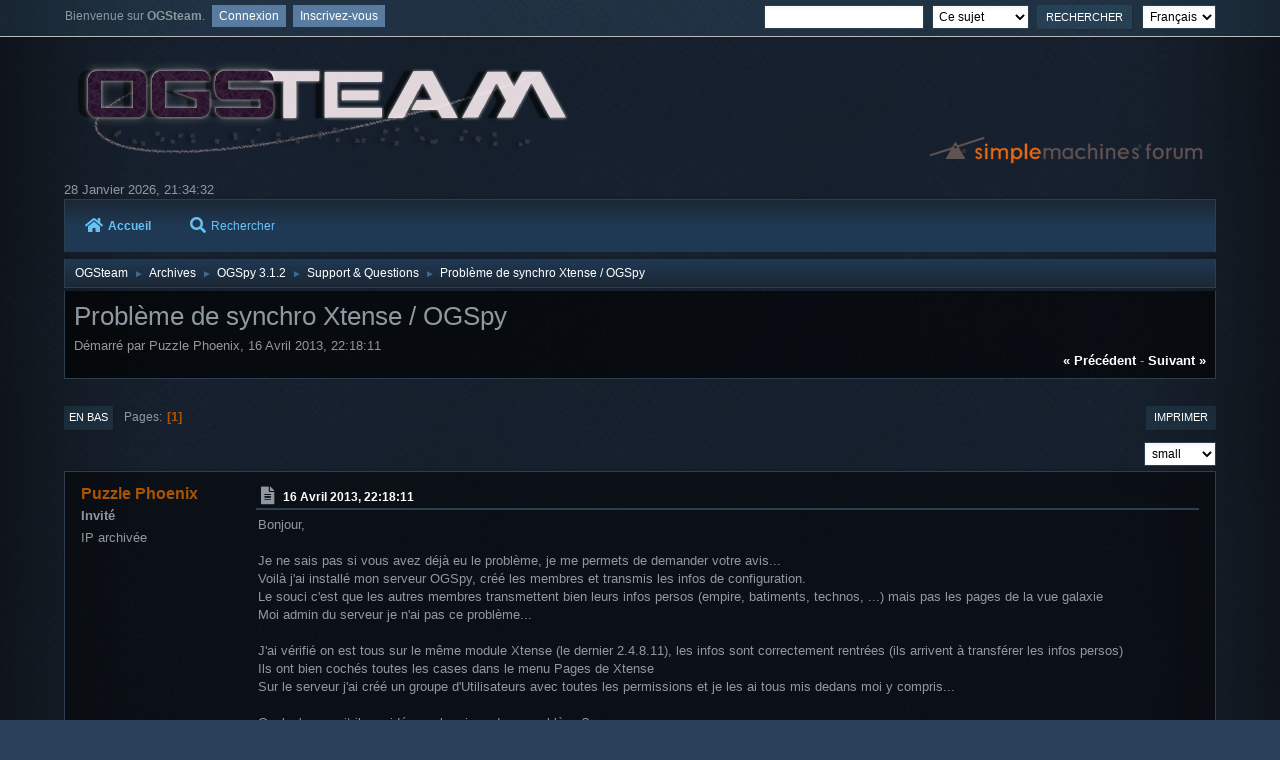

--- FILE ---
content_type: text/html; charset=UTF-8
request_url: https://forum.ogsteam.eu/index.php?PHPSESSID=e327ec47d893ea4dc92585f0fadb986c&topic=835.0
body_size: 6923
content:
<!DOCTYPE html>
<html lang="fr-FR">
<head>
	<meta charset="UTF-8">
	<link rel="stylesheet" href="https://forum.ogsteam.eu/Themes/Lunarfall/css/minified_15744bc0addfcc5ce4ee6a12bbce104c.css?smf214_1695406365">
	<style>
	img.avatar { max-width: 65px !important; max-height: 65px !important; }
	
	</style>
	<script>
		var smf_theme_url = "https://forum.ogsteam.eu/Themes/Lunarfall";
		var smf_default_theme_url = "https://forum.ogsteam.eu/Themes/default";
		var smf_images_url = "https://forum.ogsteam.eu/Themes/Lunarfall/images";
		var smf_smileys_url = "https://forum.ogsteam.eu/Smileys";
		var smf_smiley_sets = "default,aaron,akyhne,fugue,alienine";
		var smf_smiley_sets_default = "aaron";
		var smf_avatars_url = "https://forum.ogsteam.eu/avatars";
		var smf_scripturl = "https://forum.ogsteam.eu/index.php?PHPSESSID=e327ec47d893ea4dc92585f0fadb986c&amp;";
		var smf_iso_case_folding = false;
		var smf_charset = "UTF-8";
		var smf_session_id = "f777f5ca5365a3f975a2a0c9e69958a8";
		var smf_session_var = "a1f8b12d";
		var smf_member_id = 0;
		var ajax_notification_text = 'Chargement...';
		var help_popup_heading_text = 'Un peu perdu? Laissez moi vous expliquer:';
		var banned_text = 'Désolé Invité, vous êtes banni de ce forum&nbsp;!';
		var smf_txt_expand = 'Étendre';
		var smf_txt_shrink = 'Réduire';
		var smf_collapseAlt = 'Cacher';
		var smf_expandAlt = 'Afficher';
		var smf_quote_expand = false;
		var allow_xhjr_credentials = false;
	</script>
	<script src="https://code.jquery.com/jquery-3.6.3.min.js"></script>
	<script src="https://forum.ogsteam.eu/Themes/Lunarfall/scripts/jquery.sceditor.bbcode.min.js?smf214_1695406365"></script>
	<script src="https://forum.ogsteam.eu/Themes/Lunarfall/scripts/minified_f787307a641916616295909795bd7b7f.js?smf214_1695406365"></script>
	<script src="https://forum.ogsteam.eu/Themes/Lunarfall/scripts/minified_9572bf05fc8c1167d8c752409d1134c2.js?smf214_1695406365" defer></script>
	<script>
		var smf_smileys_url = 'https://forum.ogsteam.eu/Smileys/aaron';
		var bbc_quote_from = 'Citation de';
		var bbc_quote = 'Citation';
		var bbc_search_on = 'le';
	var smf_you_sure ='Êtes-vous sûr de vouloir faire cela ?';
	</script>
	<title>Problème de synchro Xtense / OGSpy</title>
	<meta name="viewport" content="width=device-width, initial-scale=1">
	<meta property="og:site_name" content="OGSteam">
	<meta property="og:title" content="Problème de synchro Xtense / OGSpy">
	<meta name="keywords" content="ogame ogsteam ogspy xtense php help support">
	<meta property="og:url" content="https://forum.ogsteam.eu/index.php?PHPSESSID=e327ec47d893ea4dc92585f0fadb986c&amp;topic=835.0">
	<meta property="og:description" content="Problème de synchro Xtense / OGSpy">
	<meta name="description" content="Problème de synchro Xtense / OGSpy">
	<meta name="theme-color" content="#557EA0">
	<link rel="canonical" href="https://forum.ogsteam.eu/index.php?topic=835.0">
	<link rel="help" href="https://forum.ogsteam.eu/index.php?PHPSESSID=e327ec47d893ea4dc92585f0fadb986c&amp;action=help">
	<link rel="contents" href="https://forum.ogsteam.eu/index.php?PHPSESSID=e327ec47d893ea4dc92585f0fadb986c&amp;">
	<link rel="search" href="https://forum.ogsteam.eu/index.php?PHPSESSID=e327ec47d893ea4dc92585f0fadb986c&amp;action=search">
	<link rel="index" href="https://forum.ogsteam.eu/index.php?PHPSESSID=e327ec47d893ea4dc92585f0fadb986c&amp;board=41.0"><style>.vv_special { display:none; }</style>
</head>
<body id="chrome" class="action_messageindex board_41">
<div id="footerfix">
	<div id="top_section">
			<ul class="floatleft" id="top_info">
				<li class="welcome">
					Bienvenue sur <strong>OGSteam</strong>.
				</li>
				<li class="button_login">
					<a href="https://forum.ogsteam.eu/index.php?PHPSESSID=e327ec47d893ea4dc92585f0fadb986c&amp;action=login" class="open" onclick="return reqOverlayDiv(this.href, 'Connexion', 'login');">
						<span class="main_icons login"></span>
						<span class="textmenu">Connexion</span>
					</a>
				</li>
				<li class="button_signup">
					<a href="https://forum.ogsteam.eu/index.php?PHPSESSID=e327ec47d893ea4dc92585f0fadb986c&amp;action=signup" class="open">
						<span class="main_icons regcenter"></span>
						<span class="textmenu">Inscrivez-vous</span>
					</a>
				</li>
			</ul>
			<form id="languages_form" method="get" class="floatright">
				<select id="language_select" name="language" onchange="this.form.submit()">
					<option value="english">English</option>
					<option value="french" selected="selected">Français</option>
				</select>
				<noscript>
					<input type="submit" value="Exécuter">
				</noscript>
			</form>
			<form id="search_form" class="floatright" action="https://forum.ogsteam.eu/index.php?PHPSESSID=e327ec47d893ea4dc92585f0fadb986c&amp;action=search2" method="post" accept-charset="UTF-8">
				<input type="search" name="search" value="">&nbsp;
				<select name="search_selection">
					<option value="all">Forum entier </option>
					<option value="topic" selected>Ce sujet</option>
					<option value="board">Cette section</option>
				</select>
				<input type="hidden" name="sd_topic" value="835">
				<input type="submit" name="search2" value="Rechercher" class="button">
				<input type="hidden" name="advanced" value="0">
			</form>
	</div><!-- #top_section -->
	<div id="header">
		<h1 class="forumtitle">
			<a id="top" href="https://forum.ogsteam.eu/index.php?PHPSESSID=e327ec47d893ea4dc92585f0fadb986c&amp;"><img src="https://wiki.ogsteam.eu/lib/exe/fetch.php?media=wiki:logo.png" alt="OGSteam"></a>
		</h1>
		<img id="smflogo" src="https://forum.ogsteam.eu/Themes/Lunarfall/images/smflogo.svg" alt="Simple Machines Forum" title="Simple Machines Forum">
	</div>
	<div id="wrapper">
		<div id="upper_section">
			<div id="inner_section">
				<div id="inner_wrap" class="hide_720">
						<time datetime="2026-01-28T20:34:32Z">28 Janvier 2026, 21:34:32</time>
				</div>
				<a class="mobile_user_menu">
					<i class="fas fa-bars fa-lg"></i>
				</a>
				<div id="main_menu">
					<div id="mobile_user_menu" class="popup_container">
						<div class="popup_window description">
							<div class="popup_heading">Menu principal
								<a href="javascript:void(0);><i class="fa fa-times fa-lg floatright red"></i></a>
							</div>
							
					<ul class="dropmenu menu_nav">
						<li class="button_home">
							<a class="active" href="https://forum.ogsteam.eu/index.php?PHPSESSID=e327ec47d893ea4dc92585f0fadb986c&amp;">
								<i class="fa fa-home fa-lg"></i>Accueil
							</a>
						</li>
						<li class="button_search">
							<a href="https://forum.ogsteam.eu/index.php?PHPSESSID=e327ec47d893ea4dc92585f0fadb986c&amp;action=search">
								<i class="fa fa-search fa-lg"></i>Rechercher
							</a>
						</li>
					</ul><!-- .menu_nav -->
						</div>
					</div>
				</div>
				<div class="navigate_section">
					<ul>
						<li>
							<a href="https://forum.ogsteam.eu/index.php?PHPSESSID=e327ec47d893ea4dc92585f0fadb986c&amp;"><span>OGSteam</span></a>
						</li>
						<li>
							<span class="dividers"> &#9658; </span>
							<a href="https://forum.ogsteam.eu/index.php?PHPSESSID=e327ec47d893ea4dc92585f0fadb986c&amp;#c6"><span>Archives</span></a>
						</li>
						<li>
							<span class="dividers"> &#9658; </span>
							<a href="https://forum.ogsteam.eu/index.php?PHPSESSID=e327ec47d893ea4dc92585f0fadb986c&amp;board=40.0"><span>OGSpy 3.1.2</span></a>
						</li>
						<li>
							<span class="dividers"> &#9658; </span>
							<a href="https://forum.ogsteam.eu/index.php?PHPSESSID=e327ec47d893ea4dc92585f0fadb986c&amp;board=41.0"><span>Support &amp; Questions</span></a>
						</li>
						<li class="last">
							<span class="dividers"> &#9658; </span>
							<a href="https://forum.ogsteam.eu/index.php?PHPSESSID=e327ec47d893ea4dc92585f0fadb986c&amp;topic=835.0"><span>Problème de synchro Xtense / OGSpy</span></a>
						</li>
					</ul>
				</div><!-- .navigate_section -->
			</div><!-- #inner_section -->
		</div><!-- #upper_section -->
		<div id="content_section">
			<div id="main_content_section">
		<div id="display_head" class="information">
			<h2 class="display_title">
				<span id="top_subject">Problème de synchro Xtense / OGSpy</span>
			</h2>
			<p>Démarré par Puzzle Phoenix, 16 Avril 2013, 22:18:11</p>
			<span class="nextlinks floatright"><a href="https://forum.ogsteam.eu/index.php?PHPSESSID=e327ec47d893ea4dc92585f0fadb986c&amp;topic=835.0;prev_next=prev#new">&laquo; précédent</a> - <a href="https://forum.ogsteam.eu/index.php?PHPSESSID=e327ec47d893ea4dc92585f0fadb986c&amp;topic=835.0;prev_next=next#new">suivant &raquo;</a></span>
		</div><!-- #display_head -->
		
		<div class="pagesection top">
			
		<div class="buttonlist floatright">
			
				<a class="button button_strip_print" href="https://forum.ogsteam.eu/index.php?PHPSESSID=e327ec47d893ea4dc92585f0fadb986c&amp;action=printpage;topic=835.0"  rel="nofollow">Imprimer</a>
		</div>
			 
			<div class="pagelinks floatleft">
				<a href="#bot" class="button">En bas</a>
				<span class="pages">Pages</span><span class="current_page">1</span> 
			</div>
		</div>
		<div class="mobile_buttons floatright">
			<a class="button mobile_act">Actions de l'utilisateur</a>
			
		</div>
		<div id="font_selector">
			<select id="font_size_select" class="floatright block">
				<option value="xx-small">xx-small</option>
				<option value="x-small">x-small</option>
				<option value="small" selected="selected">small</option>
				<option value="medium">medium</option>
				<option value="large">large</option>
				<option value="x-large">x-large</option>
				<option value="xx-large">xx-large</option>
			</select>
		</div>
		<script>
			$("#font_size_select").change(function() {
				$(".inner").css("font-size", $(this).val());
				if ($(this).val() == "large")
					$(".inner").css("line-height", "1.1em");
				else if ($(this).val() == "x-large")
					$(".inner").css("line-height", "1.2em");
				else if ($(this).val() == "xx-large")
					$(".inner").css("line-height", "1.3em");
			});
		</script>
		<div id="forumposts">
			<form action="https://forum.ogsteam.eu/index.php?PHPSESSID=e327ec47d893ea4dc92585f0fadb986c&amp;action=quickmod2;topic=835.0" method="post" accept-charset="UTF-8" name="quickModForm" id="quickModForm" onsubmit="return oQuickModify.bInEditMode ? oQuickModify.modifySave('f777f5ca5365a3f975a2a0c9e69958a8', 'a1f8b12d') : false">
				<div class="windowbg nopad" id="msg8031">
					
					<div class="post_wrapper">
						<div class="poster">
							<h4>
								Puzzle Phoenix
							</h4>
							<ul class="user_info">
								<li class="membergroup">Invité</li>
								<li class="poster_ip">IP archivée</li>
							</ul>
						</div><!-- .poster -->
						<div class="postarea">
							<div class="keyinfo">
								<div id="subject_8031" class="subject_title subject_hidden">
									<a href="https://forum.ogsteam.eu/index.php?PHPSESSID=e327ec47d893ea4dc92585f0fadb986c&amp;msg=8031" rel="nofollow">Problème de synchro Xtense / OGSpy</a>
								</div>
								<h5>
									<span class="messageicon">
										<i  class="fa-xx fas fa-lg"></i>
									</span>
									<a href="https://forum.ogsteam.eu/index.php?PHPSESSID=e327ec47d893ea4dc92585f0fadb986c&amp;msg=8031" rel="nofollow" title="Problème de synchro Xtense / OGSpy" class="smalltext">16 Avril 2013, 22:18:11</a>
									<span class="page_number floatright">
										 
									</span>
									<span class="smalltext modified floatright" id="modified_8031">
									</span>
								</h5>
								<div id="msg_8031_quick_mod"></div>
							</div><!-- .keyinfo -->
							<div class="post">
								<div class="inner" data-msgid="8031" id="msg_8031">
									Bonjour,<br /><br />Je ne sais pas si vous avez déjà eu le problème, je me permets de demander votre avis...<br />Voilà j'ai installé mon serveur OGSpy, créé les membres et transmis les infos de configuration.<br />Le souci c'est que les autres membres transmettent bien leurs infos persos (empire, batiments, technos, ...) mais pas les pages de la vue galaxie<br />Moi admin du serveur je n'ai pas ce problème...<br /><br />J'ai vérifié on est tous sur le même module Xtense (le dernier 2.4.8.11), les infos sont correctement rentrées (ils arrivent à transférer les infos persos)<br />Ils ont bien cochés toutes les cases dans le menu Pages de Xtense<br />Sur le serveur j'ai créé un groupe d'Utilisateurs avec toutes les permissions et je les ai tous mis dedans moi y compris...<br /><br />Quelqu'un aurait-il une idée sur la raison de ce problème?<br /><br />Merci<br />Puzzle_Phoenix
								</div>
							</div><!-- .post -->
							<div class="under_message">
								<ul class="floatleft">
								</ul>
							</div><!-- .under_message -->
						</div><!-- .postarea -->
						<div class="moderatorbar">
	<ul class="post_socialshare qbuttons">
		<li><a href="//facebook.com/sharer/sharer.php?u=https://forum.ogsteam.eu/index.php?topic=835.0;msg=8031" target="_blank" title="Share on Facebook"><i class="fab fa-facebook-f fa-lg fa-fw"></i></a></li>
		<li><a href="//twitter.com/share?text=Problème de synchro Xtense / OGSpy&url=https://forum.ogsteam.eu/index.php?topic=835.0;msg=8031" title="Share on Twitter"><i class="fab fa-twitter fa-lg fa-fw"></i></a></li>
	</ul>
						</div><!-- .moderatorbar -->
					</div><!-- .post_wrapper -->
				</div><!-- $message[css_class] -->
				<div class="windowbg nopad" id="msg8033">
					
					
					<div class="post_wrapper">
						<div class="poster">
							<h4>
								<a href="https://forum.ogsteam.eu/index.php?PHPSESSID=e327ec47d893ea4dc92585f0fadb986c&amp;action=profile;u=3" title="Voir le profil de DarkNoon">DarkNoon</a>
							</h4>
							<ul class="user_info">
								<li class="membergroup">Administrator</li>
								<li class="avatar">
									<a href="https://forum.ogsteam.eu/index.php?PHPSESSID=e327ec47d893ea4dc92585f0fadb986c&amp;action=profile;u=3"><img class="avatar" src="https://forum.ogsteam.eu/custom_avatar/avatar_3_1523519460.png" alt=""></a>
								</li>
								<li class="icons"><img src="https://forum.ogsteam.eu/Themes/Lunarfall/images/membericons/iconadmin.png" alt="*"><img src="https://forum.ogsteam.eu/Themes/Lunarfall/images/membericons/iconadmin.png" alt="*"><img src="https://forum.ogsteam.eu/Themes/Lunarfall/images/membericons/iconadmin.png" alt="*"><img src="https://forum.ogsteam.eu/Themes/Lunarfall/images/membericons/iconadmin.png" alt="*"><img src="https://forum.ogsteam.eu/Themes/Lunarfall/images/membericons/iconadmin.png" alt="*"></li>
								<li class="postgroup">Complètement accro !</li>
								<li class="postcount">Messages: 2633</li>
								<li class="blurb">Retraité Actif</li>
								<li class="profile">
									<ol class="profile_icons">
										<li><a href="https://ogspy.fr" title="Hébergement de serveurs OGSpy" target="_blank" rel="noopener"><i class="fa fa-globe fa-lg" title="Hébergement de serveurs OGSpy"></i></a></li>
									</ol>
								</li><!-- .profile -->
								<li class="custom cust_loca">Emplacement: Montpellier</li>
								<li class="poster_ip">IP archivée</li>
							</ul>
						</div><!-- .poster -->
						<div class="postarea">
							<div class="keyinfo">
								<div id="subject_8033" class="subject_title subject_hidden">
									<a href="https://forum.ogsteam.eu/index.php?PHPSESSID=e327ec47d893ea4dc92585f0fadb986c&amp;msg=8033" rel="nofollow">Re : Problème de synchro Xtense / OGSpy</a>
								</div>
								<h5>
									<span class="messageicon">
										<i  class="fa-xx fas fa-lg"></i>
									</span>
									<a href="https://forum.ogsteam.eu/index.php?PHPSESSID=e327ec47d893ea4dc92585f0fadb986c&amp;msg=8033" rel="nofollow" title="Réponse #1 - Re : Problème de synchro Xtense / OGSpy" class="smalltext">16 Avril 2013, 22:22:13</a>
									<span class="page_number floatright">
										 #1 
									</span>
									<span class="smalltext modified floatright" id="modified_8033">
									</span>
								</h5>
								<div id="msg_8033_quick_mod"></div>
							</div><!-- .keyinfo -->
							<div class="post">
								<div class="inner" data-msgid="8033" id="msg_8033">
									Oui, je penses à Antigame qui modifie un peu trop la vur galaxie... Il faudrait le désactiver pour voir...
								</div>
							</div><!-- .post -->
							<div class="under_message">
								<ul class="floatleft">
								</ul>
							</div><!-- .under_message -->
						</div><!-- .postarea -->
						<div class="moderatorbar">
							<div class="signature" id="msg_8033_signature">
								Héberger votre OGSpy : <a href="https://ogspy.fr%20&#39;" class="bbc_link" target="_blank" rel="noopener">Hébergement</a>
							</div>
	<ul class="post_socialshare qbuttons">
		<li><a href="//facebook.com/sharer/sharer.php?u=https://forum.ogsteam.eu/index.php?topic=835.0;msg=8033" target="_blank" title="Share on Facebook"><i class="fab fa-facebook-f fa-lg fa-fw"></i></a></li>
		<li><a href="//twitter.com/share?text=Re : Problème de synchro Xtense / OGSpy&url=https://forum.ogsteam.eu/index.php?topic=835.0;msg=8033" title="Share on Twitter"><i class="fab fa-twitter fa-lg fa-fw"></i></a></li>
	</ul>
						</div><!-- .moderatorbar -->
					</div><!-- .post_wrapper -->
				</div><!-- $message[css_class] -->
				<div class="windowbg nopad" id="msg8037">
					
					
					<div class="post_wrapper">
						<div class="poster">
							<h4>
								Puzzle Phoenix
							</h4>
							<ul class="user_info">
								<li class="membergroup">Invité</li>
								<li class="poster_ip">IP archivée</li>
							</ul>
						</div><!-- .poster -->
						<div class="postarea">
							<div class="keyinfo">
								<div id="subject_8037" class="subject_title subject_hidden">
									<a href="https://forum.ogsteam.eu/index.php?PHPSESSID=e327ec47d893ea4dc92585f0fadb986c&amp;msg=8037" rel="nofollow">Re : Problème de synchro Xtense / OGSpy</a>
								</div>
								<h5>
									<span class="messageicon">
										<i  class="fa-xx fas fa-lg"></i>
									</span>
									<a href="https://forum.ogsteam.eu/index.php?PHPSESSID=e327ec47d893ea4dc92585f0fadb986c&amp;msg=8037" rel="nofollow" title="Réponse #2 - Re : Problème de synchro Xtense / OGSpy" class="smalltext">17 Avril 2013, 00:37:38</a>
									<span class="page_number floatright">
										 #2 
									</span>
									<span class="smalltext modified floatright" id="modified_8037">
									</span>
								</h5>
								<div id="msg_8037_quick_mod"></div>
							</div><!-- .keyinfo -->
							<div class="post">
								<div class="inner" data-msgid="8037" id="msg_8037">
									Tests faits et pas de changements, même en désactivant tous les scripts Greasemonkey sauf Xtense c'est pareil
								</div>
							</div><!-- .post -->
							<div class="under_message">
								<ul class="floatleft">
								</ul>
							</div><!-- .under_message -->
						</div><!-- .postarea -->
						<div class="moderatorbar">
	<ul class="post_socialshare qbuttons">
		<li><a href="//facebook.com/sharer/sharer.php?u=https://forum.ogsteam.eu/index.php?topic=835.0;msg=8037" target="_blank" title="Share on Facebook"><i class="fab fa-facebook-f fa-lg fa-fw"></i></a></li>
		<li><a href="//twitter.com/share?text=Re : Problème de synchro Xtense / OGSpy&url=https://forum.ogsteam.eu/index.php?topic=835.0;msg=8037" title="Share on Twitter"><i class="fab fa-twitter fa-lg fa-fw"></i></a></li>
	</ul>
						</div><!-- .moderatorbar -->
					</div><!-- .post_wrapper -->
				</div><!-- $message[css_class] -->
				<div class="windowbg nopad" id="msg8042">
					
					
					<div class="post_wrapper">
						<div class="poster">
							<h4>
								<a href="https://forum.ogsteam.eu/index.php?PHPSESSID=e327ec47d893ea4dc92585f0fadb986c&amp;action=profile;u=13" title="Voir le profil de Jedinight">Jedinight</a>
							</h4>
							<ul class="user_info">
								<li class="membergroup">Dev OGSteam</li>
								<li class="avatar">
									<a href="https://forum.ogsteam.eu/index.php?PHPSESSID=e327ec47d893ea4dc92585f0fadb986c&amp;action=profile;u=13"><img class="avatar" src="https://forum.ogsteam.eu/proxy.php?request=http%3A%2F%2Fballonrond.passion.free.fr%2FImages%2FForums%2Fogsteam_avatar_jedinight.png&hash=52b77b029f40ac04ed9ca3ee6ac233604bd48eee" alt=""></a>
								</li>
								<li class="icons"><img src="https://forum.ogsteam.eu/Themes/Lunarfall/images/membericons/iconmod.png" alt="*"><img src="https://forum.ogsteam.eu/Themes/Lunarfall/images/membericons/iconmod.png" alt="*"><img src="https://forum.ogsteam.eu/Themes/Lunarfall/images/membericons/iconmod.png" alt="*"></li>
								<li class="postgroup">Complètement accro !</li>
								<li class="postcount">Messages: 1337</li>
								<li class="custom cust_loca">Emplacement: Fontenay Le Fleury (78330)</li>
								<li class="poster_ip">IP archivée</li>
							</ul>
						</div><!-- .poster -->
						<div class="postarea">
							<div class="keyinfo">
								<div id="subject_8042" class="subject_title subject_hidden">
									<a href="https://forum.ogsteam.eu/index.php?PHPSESSID=e327ec47d893ea4dc92585f0fadb986c&amp;msg=8042" rel="nofollow">Re : Problème de synchro Xtense / OGSpy</a>
								</div>
								<h5>
									<span class="messageicon">
										<i  class="fa-xx fas fa-lg"></i>
									</span>
									<a href="https://forum.ogsteam.eu/index.php?PHPSESSID=e327ec47d893ea4dc92585f0fadb986c&amp;msg=8042" rel="nofollow" title="Réponse #3 - Re : Problème de synchro Xtense / OGSpy" class="smalltext">17 Avril 2013, 11:58:17</a>
									<span class="page_number floatright">
										 #3 
									</span>
									<span class="smalltext modified floatright" id="modified_8042">
									</span>
								</h5>
								<div id="msg_8042_quick_mod"></div>
							</div><!-- .keyinfo -->
							<div class="post">
								<div class="inner" data-msgid="8042" id="msg_8042">
									Et les droits sur le module Xtense dans l'onglet autorisations ?
								</div>
							</div><!-- .post -->
							<div class="under_message">
								<ul class="floatleft">
								</ul>
							</div><!-- .under_message -->
						</div><!-- .postarea -->
						<div class="moderatorbar">
							<div class="signature" id="msg_8042_signature">
								<img src="https://forum.ogsteam.eu/proxy.php?request=http%3A%2F%2Fballonrond.passion.free.fr%2FImages%2FForums%2Fogsteam_bann_jedinight.png&hash=281095e4554c0f3900c8e08aa3a961be9d9d5730" alt="" class="bbc_img" loading="lazy"><br />Mods : Gestion des attaques, Convertisseur, Xtense<br />Applis : Xtense for Firefox, OGSpy Android<br />Actuellement en dev : <b>OGSpy Android</b>
							</div>
	<ul class="post_socialshare qbuttons">
		<li><a href="//facebook.com/sharer/sharer.php?u=https://forum.ogsteam.eu/index.php?topic=835.0;msg=8042" target="_blank" title="Share on Facebook"><i class="fab fa-facebook-f fa-lg fa-fw"></i></a></li>
		<li><a href="//twitter.com/share?text=Re : Problème de synchro Xtense / OGSpy&url=https://forum.ogsteam.eu/index.php?topic=835.0;msg=8042" title="Share on Twitter"><i class="fab fa-twitter fa-lg fa-fw"></i></a></li>
	</ul>
						</div><!-- .moderatorbar -->
					</div><!-- .post_wrapper -->
				</div><!-- $message[css_class] -->
				<div class="windowbg nopad" id="msg8048">
					
					
					<div class="post_wrapper">
						<div class="poster">
							<h4>
								Puzzle Phoenix
							</h4>
							<ul class="user_info">
								<li class="membergroup">Invité</li>
								<li class="poster_ip">IP archivée</li>
							</ul>
						</div><!-- .poster -->
						<div class="postarea">
							<div class="keyinfo">
								<div id="subject_8048" class="subject_title subject_hidden">
									<a href="https://forum.ogsteam.eu/index.php?PHPSESSID=e327ec47d893ea4dc92585f0fadb986c&amp;msg=8048" rel="nofollow">Re : Problème de synchro Xtense / OGSpy</a>
								</div>
								<h5>
									<span class="messageicon">
										<i  class="fa-xx fas fa-lg"></i>
									</span>
									<a href="https://forum.ogsteam.eu/index.php?PHPSESSID=e327ec47d893ea4dc92585f0fadb986c&amp;msg=8048" rel="nofollow" title="Réponse #4 - Re : Problème de synchro Xtense / OGSpy" class="smalltext">17 Avril 2013, 15:00:15</a>
									<span class="page_number floatright">
										 #4 
									</span>
									<span class="smalltext modified floatright" id="modified_8048">
									</span>
								</h5>
								<div id="msg_8048_quick_mod"></div>
							</div><!-- .keyinfo -->
							<div class="post">
								<div class="inner" data-msgid="8048" id="msg_8048">
									Tout est coché, et vu que moi je n'ai pas de souci avec la carto je pense pas que ce soit un souci de paramètrage
								</div>
							</div><!-- .post -->
							<div class="under_message">
								<ul class="floatleft">
								</ul>
							</div><!-- .under_message -->
						</div><!-- .postarea -->
						<div class="moderatorbar">
	<ul class="post_socialshare qbuttons">
		<li><a href="//facebook.com/sharer/sharer.php?u=https://forum.ogsteam.eu/index.php?topic=835.0;msg=8048" target="_blank" title="Share on Facebook"><i class="fab fa-facebook-f fa-lg fa-fw"></i></a></li>
		<li><a href="//twitter.com/share?text=Re : Problème de synchro Xtense / OGSpy&url=https://forum.ogsteam.eu/index.php?topic=835.0;msg=8048" title="Share on Twitter"><i class="fab fa-twitter fa-lg fa-fw"></i></a></li>
	</ul>
						</div><!-- .moderatorbar -->
					</div><!-- .post_wrapper -->
				</div><!-- $message[css_class] -->
				<div class="windowbg nopad" id="msg8053">
					
					
					<div class="post_wrapper">
						<div class="poster">
							<h4>
								<a href="https://forum.ogsteam.eu/index.php?PHPSESSID=e327ec47d893ea4dc92585f0fadb986c&amp;action=profile;u=13" title="Voir le profil de Jedinight">Jedinight</a>
							</h4>
							<ul class="user_info">
								<li class="membergroup">Dev OGSteam</li>
								<li class="avatar">
									<a href="https://forum.ogsteam.eu/index.php?PHPSESSID=e327ec47d893ea4dc92585f0fadb986c&amp;action=profile;u=13"><img class="avatar" src="https://forum.ogsteam.eu/proxy.php?request=http%3A%2F%2Fballonrond.passion.free.fr%2FImages%2FForums%2Fogsteam_avatar_jedinight.png&hash=52b77b029f40ac04ed9ca3ee6ac233604bd48eee" alt=""></a>
								</li>
								<li class="icons"><img src="https://forum.ogsteam.eu/Themes/Lunarfall/images/membericons/iconmod.png" alt="*"><img src="https://forum.ogsteam.eu/Themes/Lunarfall/images/membericons/iconmod.png" alt="*"><img src="https://forum.ogsteam.eu/Themes/Lunarfall/images/membericons/iconmod.png" alt="*"></li>
								<li class="postgroup">Complètement accro !</li>
								<li class="postcount">Messages: 1337</li>
								<li class="custom cust_loca">Emplacement: Fontenay Le Fleury (78330)</li>
								<li class="poster_ip">IP archivée</li>
							</ul>
						</div><!-- .poster -->
						<div class="postarea">
							<div class="keyinfo">
								<div id="subject_8053" class="subject_title subject_hidden">
									<a href="https://forum.ogsteam.eu/index.php?PHPSESSID=e327ec47d893ea4dc92585f0fadb986c&amp;msg=8053" rel="nofollow">Re : Problème de synchro Xtense / OGSpy</a>
								</div>
								<h5>
									<span class="messageicon">
										<i  class="fa-xx fas fa-lg"></i>
									</span>
									<a href="https://forum.ogsteam.eu/index.php?PHPSESSID=e327ec47d893ea4dc92585f0fadb986c&amp;msg=8053" rel="nofollow" title="Réponse #5 - Re : Problème de synchro Xtense / OGSpy" class="smalltext">18 Avril 2013, 11:05:53</a>
									<span class="page_number floatright">
										 #5 
									</span>
									<span class="smalltext modified floatright" id="modified_8053">
									</span>
								</h5>
								<div id="msg_8053_quick_mod"></div>
							</div><!-- .keyinfo -->
							<div class="post">
								<div class="inner" data-msgid="8053" id="msg_8053">
									A mon avis c'est soit ils ont des problèmes à cause d'antigame origin OU ils ont pas la bonne version du script Xtense OU ils ont mal paramétré leur script.
								</div>
							</div><!-- .post -->
							<div class="under_message">
								<ul class="floatleft">
								</ul>
							</div><!-- .under_message -->
						</div><!-- .postarea -->
						<div class="moderatorbar">
							<div class="signature" id="msg_8053_signature">
								<img src="https://forum.ogsteam.eu/proxy.php?request=http%3A%2F%2Fballonrond.passion.free.fr%2FImages%2FForums%2Fogsteam_bann_jedinight.png&hash=281095e4554c0f3900c8e08aa3a961be9d9d5730" alt="" class="bbc_img" loading="lazy"><br />Mods : Gestion des attaques, Convertisseur, Xtense<br />Applis : Xtense for Firefox, OGSpy Android<br />Actuellement en dev : <b>OGSpy Android</b>
							</div>
	<ul class="post_socialshare qbuttons">
		<li><a href="//facebook.com/sharer/sharer.php?u=https://forum.ogsteam.eu/index.php?topic=835.0;msg=8053" target="_blank" title="Share on Facebook"><i class="fab fa-facebook-f fa-lg fa-fw"></i></a></li>
		<li><a href="//twitter.com/share?text=Re : Problème de synchro Xtense / OGSpy&url=https://forum.ogsteam.eu/index.php?topic=835.0;msg=8053" title="Share on Twitter"><i class="fab fa-twitter fa-lg fa-fw"></i></a></li>
	</ul>
						</div><!-- .moderatorbar -->
					</div><!-- .post_wrapper -->
				</div><!-- $message[css_class] -->
			</form>
		</div><!-- #forumposts -->
		<div class="mobile_buttons floatright">
			<a class="button mobile_act">Actions de l'utilisateur</a>
			
		</div>
		<div class="pagesection">
			
		<div class="buttonlist floatright">
			
				<a class="button button_strip_print" href="https://forum.ogsteam.eu/index.php?PHPSESSID=e327ec47d893ea4dc92585f0fadb986c&amp;action=printpage;topic=835.0"  rel="nofollow">Imprimer</a>
		</div>
			 
			<div class="pagelinks floatleft">
				<a href="#main_content_section" class="button" id="bot">En haut</a>
				<span class="pages">Pages</span><span class="current_page">1</span> 
			</div>
		</div>
				<div class="navigate_section">
					<ul>
						<li>
							<a href="https://forum.ogsteam.eu/index.php?PHPSESSID=e327ec47d893ea4dc92585f0fadb986c&amp;"><span>OGSteam</span></a>
						</li>
						<li>
							<span class="dividers"> &#9658; </span>
							<a href="https://forum.ogsteam.eu/index.php?PHPSESSID=e327ec47d893ea4dc92585f0fadb986c&amp;#c6"><span>Archives</span></a>
						</li>
						<li>
							<span class="dividers"> &#9658; </span>
							<a href="https://forum.ogsteam.eu/index.php?PHPSESSID=e327ec47d893ea4dc92585f0fadb986c&amp;board=40.0"><span>OGSpy 3.1.2</span></a>
						</li>
						<li>
							<span class="dividers"> &#9658; </span>
							<a href="https://forum.ogsteam.eu/index.php?PHPSESSID=e327ec47d893ea4dc92585f0fadb986c&amp;board=41.0"><span>Support &amp; Questions</span></a>
						</li>
						<li class="last">
							<span class="dividers"> &#9658; </span>
							<a href="https://forum.ogsteam.eu/index.php?PHPSESSID=e327ec47d893ea4dc92585f0fadb986c&amp;topic=835.0"><span>Problème de synchro Xtense / OGSpy</span></a>
						</li>
					</ul>
				</div><!-- .navigate_section -->
		<div id="moderationbuttons">
			
		</div>
		<div id="display_jump_to"></div>
		<div id="mobile_action" class="popup_container">
			<div class="popup_window description">
				<div class="popup_heading">
					Actions de l'utilisateur
					<a href="javascript:void(0);"><i class="fa fa-times fa-lg floatright"></i></a>
				</div>
				
		<div class="buttonlist">
			
				<a class="button button_strip_print" href="https://forum.ogsteam.eu/index.php?PHPSESSID=e327ec47d893ea4dc92585f0fadb986c&amp;action=printpage;topic=835.0"  rel="nofollow">Imprimer</a>
		</div>
			</div>
		</div>
		<script>
			if ('XMLHttpRequest' in window)
			{
				var oQuickModify = new QuickModify({
					sScriptUrl: smf_scripturl,
					sClassName: 'quick_edit',
					bShowModify: true,
					iTopicId: 835,
					sTemplateBodyEdit: '\n\t\t\t\t\t\t<div id="quick_edit_body_container">\n\t\t\t\t\t\t\t<div id="error_box" class="error"><' + '/div>\n\t\t\t\t\t\t\t<textarea class="editor" name="message" rows="12" tabindex="1">%body%<' + '/textarea><br>\n\t\t\t\t\t\t\t<input type="hidden" name="a1f8b12d" value="f777f5ca5365a3f975a2a0c9e69958a8">\n\t\t\t\t\t\t\t<input type="hidden" name="topic" value="835">\n\t\t\t\t\t\t\t<input type="hidden" name="msg" value="%msg_id%">\n\t\t\t\t\t\t\t<div class="righttext quickModifyMargin">\n\t\t\t\t\t\t\t\t<input type="submit" name="post" value="Enregistrer" tabindex="2" onclick="return oQuickModify.modifySave(\'f777f5ca5365a3f975a2a0c9e69958a8\', \'a1f8b12d\');" accesskey="s" class="button"> <input type="submit" name="cancel" value="Annuler" tabindex="3" onclick="return oQuickModify.modifyCancel();" class="button">\n\t\t\t\t\t\t\t<' + '/div>\n\t\t\t\t\t\t<' + '/div>',
					sTemplateSubjectEdit: '<input type="text" name="subject" value="%subject%" size="80" maxlength="80" tabindex="4">',
					sTemplateBodyNormal: '%body%',
					sTemplateSubjectNormal: '<a hr'+'ef="' + smf_scripturl + '?topic=835.msg%msg_id%#msg%msg_id%" rel="nofollow">%subject%<' + '/a>',
					sTemplateTopSubject: '%subject%',
					sTemplateReasonEdit: 'Raison de l\'édition: <input type="text" name="modify_reason" value="%modify_reason%" size="80" maxlength="80" tabindex="5" class="quickModifyMargin">',
					sTemplateReasonNormal: '%modify_text',
					sErrorBorderStyle: '1px solid red'
				});

				aJumpTo[aJumpTo.length] = new JumpTo({
					sContainerId: "display_jump_to",
					sJumpToTemplate: "<label class=\"smalltext jump_to\" for=\"%select_id%\">Aller à<" + "/label> %dropdown_list%",
					iCurBoardId: 41,
					iCurBoardChildLevel: 1,
					sCurBoardName: "Support &amp; Questions",
					sBoardChildLevelIndicator: "==",
					sBoardPrefix: "=> ",
					sCatSeparator: "-----------------------------",
					sCatPrefix: "",
					sGoButtonLabel: "Exécuter"
				});

				aIconLists[aIconLists.length] = new IconList({
					sBackReference: "aIconLists[" + aIconLists.length + "]",
					sIconIdPrefix: "msg_icon_",
					sScriptUrl: smf_scripturl,
					bShowModify: true,
					iBoardId: 41,
					iTopicId: 835,
					sSessionId: smf_session_id,
					sSessionVar: smf_session_var,
					sLabelIconList: "Icône du message",
					sBoxBackground: "transparent",
					sBoxBackgroundHover: "#ffffff",
					iBoxBorderWidthHover: 1,
					sBoxBorderColorHover: "#adadad" ,
					sContainerBackground: "#ffffff",
					sContainerBorder: "1px solid #adadad",
					sItemBorder: "1px solid #ffffff",
					sItemBorderHover: "1px dotted gray",
					sItemBackground: "transparent",
					sItemBackgroundHover: "#e0e0f0"
				});
			}
		</script>
			<script>
				var verificationpostHandle = new smfCaptcha("https://forum.ogsteam.eu/index.php?PHPSESSID=e327ec47d893ea4dc92585f0fadb986c&amp;action=verificationcode;vid=post;rand=e33eab5dcc06de208a804a53df668600", "post", 1);
			</script>
			</div><!-- #main_content_section -->
		</div><!-- #content_section -->
	</div><!-- #wrapper -->
</div><!-- #footerfix -->
	<div id="footer">
		<ul>
			<li class="floatright"><a href="https://forum.ogsteam.eu/index.php?PHPSESSID=e327ec47d893ea4dc92585f0fadb986c&amp;action=help">Aide</a> | <a href="https://forum.ogsteam.eu/index.php?PHPSESSID=e327ec47d893ea4dc92585f0fadb986c&amp;action=agreement">Termes et Règles</a> | <a href="#top_section">En haut &#9650;</a></li>
			<li class="copyright"><a href="https://forum.ogsteam.eu/index.php?PHPSESSID=e327ec47d893ea4dc92585f0fadb986c&amp;action=credits" title="License" target="_blank" rel="noopener">SMF 2.1.4 &copy; 2023</a>, <a href="https://www.simplemachines.org" title="Simple Machines" target="_blank" rel="noopener">Simple Machines</a></li>
		</ul>
	</div><!-- #footer -->
<script>
window.addEventListener("DOMContentLoaded", function() {
	function triggerCron()
	{
		$.get('https://forum.ogsteam.eu' + "/cron.php?ts=1769632470");
	}
	window.setTimeout(triggerCron, 1);
		$.sceditor.locale["fr"] = {
			"Width (optional):": "Largeur (optionnel):",
			"Height (optional):": "Hauteur (optionnel):",
			"Insert": "Insérer",
			"Description (optional):": "Description (optionnel)",
			"Rows:": "Lignes:",
			"Cols:": "Colonnes:",
			"URL:": "URL:",
			"E-mail:": "Courriel:",
			"Video URL:": "URL de la vidéo:",
			"More": "Plus",
			"Close": "Fermer",
			dateFormat: "day/month/year"
		};
});
</script>
</body>
</html>